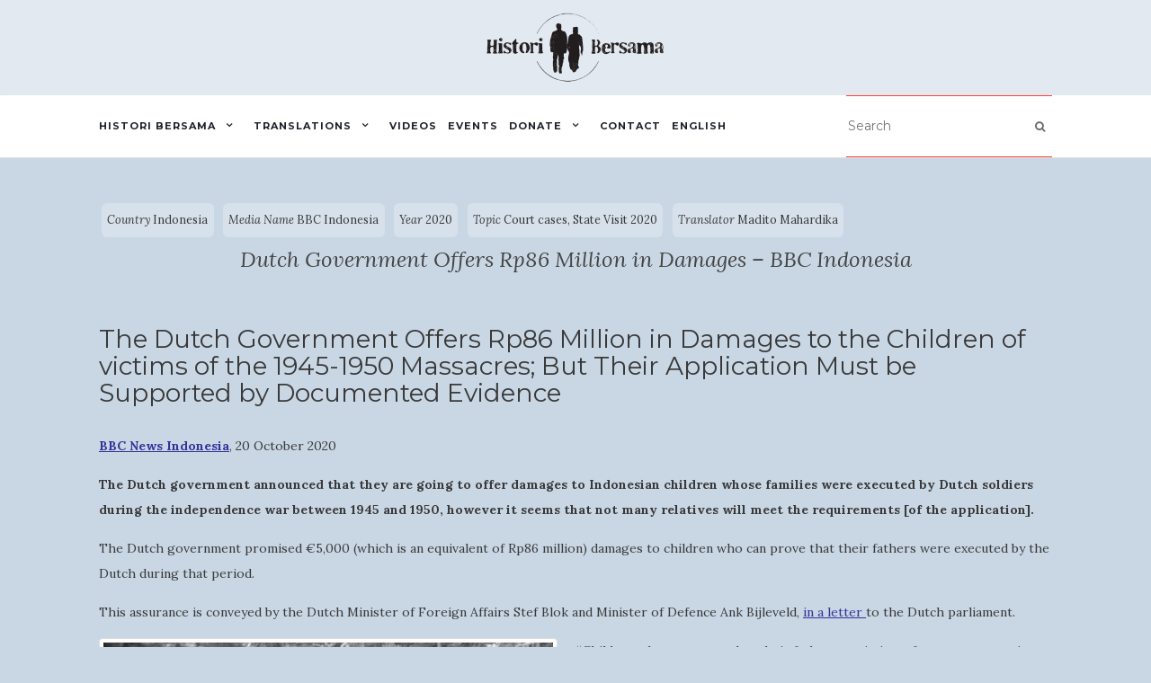

--- FILE ---
content_type: text/html; charset=UTF-8
request_url: https://historibersama.com/dutch-government-offers-rp86-million-in-damages-bbc-indonesia/
body_size: 13075
content:
<!doctype html>
	<!--[if !IE]>
	<html class="no-js non-ie" lang="en-US" id="html" prefix="og: http://ogp.me/ns# fb: http://ogp.me/ns/fb#"> <![endif]-->
	<!--[if IE 7 ]>
	<html class="no-js ie7" lang="en-US" id="html" prefix="og: http://ogp.me/ns# fb: http://ogp.me/ns/fb#"> <![endif]-->
	<!--[if IE 8 ]>
	<html class="no-js ie8" lang="en-US" id="html" prefix="og: http://ogp.me/ns# fb: http://ogp.me/ns/fb#"> <![endif]-->
	<!--[if IE 9 ]>
	<html class="no-js ie9" lang="en-US" id="html" prefix="og: http://ogp.me/ns# fb: http://ogp.me/ns/fb#"> <![endif]-->
	<!--[if gt IE 9]><!-->
<html class="no-js" lang="en-US" id="html" prefix="og: http://ogp.me/ns# fb: http://ogp.me/ns/fb#"> <!--<![endif]-->
<head>
<meta charset="UTF-8">
<meta name="viewport" content="width=device-width, initial-scale=1">
<link rel="profile" href="http://gmpg.org/xfn/11">
<link rel="pingback" href="https://historibersama.com/xmlrpc.php">

<title>Dutch Government Offers Rp86 Million in Damages &#8211; BBC Indonesia &#8211; Histori Bersama</title>
<meta name='robots' content='max-image-preview:large' />
<link rel="alternate" hreflang="en" href="https://historibersama.com/dutch-government-offers-rp86-million-in-damages-bbc-indonesia/" />
<link rel="alternate" hreflang="x-default" href="https://historibersama.com/dutch-government-offers-rp86-million-in-damages-bbc-indonesia/" />
<link rel='dns-prefetch' href='//fonts.googleapis.com' />
<link rel="alternate" type="application/rss+xml" title="Histori Bersama &raquo; Feed" href="https://historibersama.com/feed/" />
<link rel="alternate" type="application/rss+xml" title="Histori Bersama &raquo; Comments Feed" href="https://historibersama.com/comments/feed/" />
<link rel="alternate" title="oEmbed (JSON)" type="application/json+oembed" href="https://historibersama.com/wp-json/oembed/1.0/embed?url=https%3A%2F%2Fhistoribersama.com%2Fdutch-government-offers-rp86-million-in-damages-bbc-indonesia%2F" />
<link rel="alternate" title="oEmbed (XML)" type="text/xml+oembed" href="https://historibersama.com/wp-json/oembed/1.0/embed?url=https%3A%2F%2Fhistoribersama.com%2Fdutch-government-offers-rp86-million-in-damages-bbc-indonesia%2F&#038;format=xml" />
<style id='wp-img-auto-sizes-contain-inline-css' type='text/css'>
img:is([sizes=auto i],[sizes^="auto," i]){contain-intrinsic-size:3000px 1500px}
/*# sourceURL=wp-img-auto-sizes-contain-inline-css */
</style>
<style id='wp-emoji-styles-inline-css' type='text/css'>

	img.wp-smiley, img.emoji {
		display: inline !important;
		border: none !important;
		box-shadow: none !important;
		height: 1em !important;
		width: 1em !important;
		margin: 0 0.07em !important;
		vertical-align: -0.1em !important;
		background: none !important;
		padding: 0 !important;
	}
/*# sourceURL=wp-emoji-styles-inline-css */
</style>
<link rel='stylesheet' id='wp-block-library-css' href='https://historibersama.com/wp-includes/css/dist/block-library/style.min.css?ver=6.9' type='text/css' media='all' />
<style id='global-styles-inline-css' type='text/css'>
:root{--wp--preset--aspect-ratio--square: 1;--wp--preset--aspect-ratio--4-3: 4/3;--wp--preset--aspect-ratio--3-4: 3/4;--wp--preset--aspect-ratio--3-2: 3/2;--wp--preset--aspect-ratio--2-3: 2/3;--wp--preset--aspect-ratio--16-9: 16/9;--wp--preset--aspect-ratio--9-16: 9/16;--wp--preset--color--black: #000000;--wp--preset--color--cyan-bluish-gray: #abb8c3;--wp--preset--color--white: #ffffff;--wp--preset--color--pale-pink: #f78da7;--wp--preset--color--vivid-red: #cf2e2e;--wp--preset--color--luminous-vivid-orange: #ff6900;--wp--preset--color--luminous-vivid-amber: #fcb900;--wp--preset--color--light-green-cyan: #7bdcb5;--wp--preset--color--vivid-green-cyan: #00d084;--wp--preset--color--pale-cyan-blue: #8ed1fc;--wp--preset--color--vivid-cyan-blue: #0693e3;--wp--preset--color--vivid-purple: #9b51e0;--wp--preset--gradient--vivid-cyan-blue-to-vivid-purple: linear-gradient(135deg,rgb(6,147,227) 0%,rgb(155,81,224) 100%);--wp--preset--gradient--light-green-cyan-to-vivid-green-cyan: linear-gradient(135deg,rgb(122,220,180) 0%,rgb(0,208,130) 100%);--wp--preset--gradient--luminous-vivid-amber-to-luminous-vivid-orange: linear-gradient(135deg,rgb(252,185,0) 0%,rgb(255,105,0) 100%);--wp--preset--gradient--luminous-vivid-orange-to-vivid-red: linear-gradient(135deg,rgb(255,105,0) 0%,rgb(207,46,46) 100%);--wp--preset--gradient--very-light-gray-to-cyan-bluish-gray: linear-gradient(135deg,rgb(238,238,238) 0%,rgb(169,184,195) 100%);--wp--preset--gradient--cool-to-warm-spectrum: linear-gradient(135deg,rgb(74,234,220) 0%,rgb(151,120,209) 20%,rgb(207,42,186) 40%,rgb(238,44,130) 60%,rgb(251,105,98) 80%,rgb(254,248,76) 100%);--wp--preset--gradient--blush-light-purple: linear-gradient(135deg,rgb(255,206,236) 0%,rgb(152,150,240) 100%);--wp--preset--gradient--blush-bordeaux: linear-gradient(135deg,rgb(254,205,165) 0%,rgb(254,45,45) 50%,rgb(107,0,62) 100%);--wp--preset--gradient--luminous-dusk: linear-gradient(135deg,rgb(255,203,112) 0%,rgb(199,81,192) 50%,rgb(65,88,208) 100%);--wp--preset--gradient--pale-ocean: linear-gradient(135deg,rgb(255,245,203) 0%,rgb(182,227,212) 50%,rgb(51,167,181) 100%);--wp--preset--gradient--electric-grass: linear-gradient(135deg,rgb(202,248,128) 0%,rgb(113,206,126) 100%);--wp--preset--gradient--midnight: linear-gradient(135deg,rgb(2,3,129) 0%,rgb(40,116,252) 100%);--wp--preset--font-size--small: 13px;--wp--preset--font-size--medium: 20px;--wp--preset--font-size--large: 36px;--wp--preset--font-size--x-large: 42px;--wp--preset--spacing--20: 0.44rem;--wp--preset--spacing--30: 0.67rem;--wp--preset--spacing--40: 1rem;--wp--preset--spacing--50: 1.5rem;--wp--preset--spacing--60: 2.25rem;--wp--preset--spacing--70: 3.38rem;--wp--preset--spacing--80: 5.06rem;--wp--preset--shadow--natural: 6px 6px 9px rgba(0, 0, 0, 0.2);--wp--preset--shadow--deep: 12px 12px 50px rgba(0, 0, 0, 0.4);--wp--preset--shadow--sharp: 6px 6px 0px rgba(0, 0, 0, 0.2);--wp--preset--shadow--outlined: 6px 6px 0px -3px rgb(255, 255, 255), 6px 6px rgb(0, 0, 0);--wp--preset--shadow--crisp: 6px 6px 0px rgb(0, 0, 0);}:where(.is-layout-flex){gap: 0.5em;}:where(.is-layout-grid){gap: 0.5em;}body .is-layout-flex{display: flex;}.is-layout-flex{flex-wrap: wrap;align-items: center;}.is-layout-flex > :is(*, div){margin: 0;}body .is-layout-grid{display: grid;}.is-layout-grid > :is(*, div){margin: 0;}:where(.wp-block-columns.is-layout-flex){gap: 2em;}:where(.wp-block-columns.is-layout-grid){gap: 2em;}:where(.wp-block-post-template.is-layout-flex){gap: 1.25em;}:where(.wp-block-post-template.is-layout-grid){gap: 1.25em;}.has-black-color{color: var(--wp--preset--color--black) !important;}.has-cyan-bluish-gray-color{color: var(--wp--preset--color--cyan-bluish-gray) !important;}.has-white-color{color: var(--wp--preset--color--white) !important;}.has-pale-pink-color{color: var(--wp--preset--color--pale-pink) !important;}.has-vivid-red-color{color: var(--wp--preset--color--vivid-red) !important;}.has-luminous-vivid-orange-color{color: var(--wp--preset--color--luminous-vivid-orange) !important;}.has-luminous-vivid-amber-color{color: var(--wp--preset--color--luminous-vivid-amber) !important;}.has-light-green-cyan-color{color: var(--wp--preset--color--light-green-cyan) !important;}.has-vivid-green-cyan-color{color: var(--wp--preset--color--vivid-green-cyan) !important;}.has-pale-cyan-blue-color{color: var(--wp--preset--color--pale-cyan-blue) !important;}.has-vivid-cyan-blue-color{color: var(--wp--preset--color--vivid-cyan-blue) !important;}.has-vivid-purple-color{color: var(--wp--preset--color--vivid-purple) !important;}.has-black-background-color{background-color: var(--wp--preset--color--black) !important;}.has-cyan-bluish-gray-background-color{background-color: var(--wp--preset--color--cyan-bluish-gray) !important;}.has-white-background-color{background-color: var(--wp--preset--color--white) !important;}.has-pale-pink-background-color{background-color: var(--wp--preset--color--pale-pink) !important;}.has-vivid-red-background-color{background-color: var(--wp--preset--color--vivid-red) !important;}.has-luminous-vivid-orange-background-color{background-color: var(--wp--preset--color--luminous-vivid-orange) !important;}.has-luminous-vivid-amber-background-color{background-color: var(--wp--preset--color--luminous-vivid-amber) !important;}.has-light-green-cyan-background-color{background-color: var(--wp--preset--color--light-green-cyan) !important;}.has-vivid-green-cyan-background-color{background-color: var(--wp--preset--color--vivid-green-cyan) !important;}.has-pale-cyan-blue-background-color{background-color: var(--wp--preset--color--pale-cyan-blue) !important;}.has-vivid-cyan-blue-background-color{background-color: var(--wp--preset--color--vivid-cyan-blue) !important;}.has-vivid-purple-background-color{background-color: var(--wp--preset--color--vivid-purple) !important;}.has-black-border-color{border-color: var(--wp--preset--color--black) !important;}.has-cyan-bluish-gray-border-color{border-color: var(--wp--preset--color--cyan-bluish-gray) !important;}.has-white-border-color{border-color: var(--wp--preset--color--white) !important;}.has-pale-pink-border-color{border-color: var(--wp--preset--color--pale-pink) !important;}.has-vivid-red-border-color{border-color: var(--wp--preset--color--vivid-red) !important;}.has-luminous-vivid-orange-border-color{border-color: var(--wp--preset--color--luminous-vivid-orange) !important;}.has-luminous-vivid-amber-border-color{border-color: var(--wp--preset--color--luminous-vivid-amber) !important;}.has-light-green-cyan-border-color{border-color: var(--wp--preset--color--light-green-cyan) !important;}.has-vivid-green-cyan-border-color{border-color: var(--wp--preset--color--vivid-green-cyan) !important;}.has-pale-cyan-blue-border-color{border-color: var(--wp--preset--color--pale-cyan-blue) !important;}.has-vivid-cyan-blue-border-color{border-color: var(--wp--preset--color--vivid-cyan-blue) !important;}.has-vivid-purple-border-color{border-color: var(--wp--preset--color--vivid-purple) !important;}.has-vivid-cyan-blue-to-vivid-purple-gradient-background{background: var(--wp--preset--gradient--vivid-cyan-blue-to-vivid-purple) !important;}.has-light-green-cyan-to-vivid-green-cyan-gradient-background{background: var(--wp--preset--gradient--light-green-cyan-to-vivid-green-cyan) !important;}.has-luminous-vivid-amber-to-luminous-vivid-orange-gradient-background{background: var(--wp--preset--gradient--luminous-vivid-amber-to-luminous-vivid-orange) !important;}.has-luminous-vivid-orange-to-vivid-red-gradient-background{background: var(--wp--preset--gradient--luminous-vivid-orange-to-vivid-red) !important;}.has-very-light-gray-to-cyan-bluish-gray-gradient-background{background: var(--wp--preset--gradient--very-light-gray-to-cyan-bluish-gray) !important;}.has-cool-to-warm-spectrum-gradient-background{background: var(--wp--preset--gradient--cool-to-warm-spectrum) !important;}.has-blush-light-purple-gradient-background{background: var(--wp--preset--gradient--blush-light-purple) !important;}.has-blush-bordeaux-gradient-background{background: var(--wp--preset--gradient--blush-bordeaux) !important;}.has-luminous-dusk-gradient-background{background: var(--wp--preset--gradient--luminous-dusk) !important;}.has-pale-ocean-gradient-background{background: var(--wp--preset--gradient--pale-ocean) !important;}.has-electric-grass-gradient-background{background: var(--wp--preset--gradient--electric-grass) !important;}.has-midnight-gradient-background{background: var(--wp--preset--gradient--midnight) !important;}.has-small-font-size{font-size: var(--wp--preset--font-size--small) !important;}.has-medium-font-size{font-size: var(--wp--preset--font-size--medium) !important;}.has-large-font-size{font-size: var(--wp--preset--font-size--large) !important;}.has-x-large-font-size{font-size: var(--wp--preset--font-size--x-large) !important;}
/*# sourceURL=global-styles-inline-css */
</style>

<style id='classic-theme-styles-inline-css' type='text/css'>
/*! This file is auto-generated */
.wp-block-button__link{color:#fff;background-color:#32373c;border-radius:9999px;box-shadow:none;text-decoration:none;padding:calc(.667em + 2px) calc(1.333em + 2px);font-size:1.125em}.wp-block-file__button{background:#32373c;color:#fff;text-decoration:none}
/*# sourceURL=/wp-includes/css/classic-themes.min.css */
</style>
<link rel='stylesheet' id='responsive-lightbox-swipebox-css' href='https://historibersama.com/wp-content/plugins/responsive-lightbox/assets/swipebox/swipebox.min.css?ver=1.5.2' type='text/css' media='all' />
<link rel='stylesheet' id='wpml-legacy-dropdown-0-css' href='https://historibersama.com/wp-content/plugins/sitepress-multilingual-cms/templates/language-switchers/legacy-dropdown/style.min.css?ver=1' type='text/css' media='all' />
<link rel='stylesheet' id='wpml-legacy-horizontal-list-0-css' href='https://historibersama.com/wp-content/plugins/sitepress-multilingual-cms/templates/language-switchers/legacy-list-horizontal/style.min.css?ver=1' type='text/css' media='all' />
<style id='wpml-legacy-horizontal-list-0-inline-css' type='text/css'>
.wpml-ls-statics-footer{background-color:#eeeeee;}.wpml-ls-statics-footer, .wpml-ls-statics-footer .wpml-ls-sub-menu, .wpml-ls-statics-footer a {border-color:#cdcdcd;}.wpml-ls-statics-footer a, .wpml-ls-statics-footer .wpml-ls-sub-menu a, .wpml-ls-statics-footer .wpml-ls-sub-menu a:link, .wpml-ls-statics-footer li:not(.wpml-ls-current-language) .wpml-ls-link, .wpml-ls-statics-footer li:not(.wpml-ls-current-language) .wpml-ls-link:link {color:#444444;background-color:#ffffff;}.wpml-ls-statics-footer .wpml-ls-sub-menu a:hover,.wpml-ls-statics-footer .wpml-ls-sub-menu a:focus, .wpml-ls-statics-footer .wpml-ls-sub-menu a:link:hover, .wpml-ls-statics-footer .wpml-ls-sub-menu a:link:focus {color:#000000;background-color:#eeeeee;}.wpml-ls-statics-footer .wpml-ls-current-language > a {color:#444444;background-color:#ffffff;}.wpml-ls-statics-footer .wpml-ls-current-language:hover>a, .wpml-ls-statics-footer .wpml-ls-current-language>a:focus {color:#000000;background-color:#eeeeee;}
/*# sourceURL=wpml-legacy-horizontal-list-0-inline-css */
</style>
<link rel='stylesheet' id='wpml-legacy-vertical-list-0-css' href='https://historibersama.com/wp-content/plugins/sitepress-multilingual-cms/templates/language-switchers/legacy-list-vertical/style.min.css?ver=1' type='text/css' media='all' />
<style id='wpml-legacy-vertical-list-0-inline-css' type='text/css'>
.wpml-ls-statics-shortcode_actions{background-color:#eeeeee;}.wpml-ls-statics-shortcode_actions, .wpml-ls-statics-shortcode_actions .wpml-ls-sub-menu, .wpml-ls-statics-shortcode_actions a {border-color:#cdcdcd;}.wpml-ls-statics-shortcode_actions a, .wpml-ls-statics-shortcode_actions .wpml-ls-sub-menu a, .wpml-ls-statics-shortcode_actions .wpml-ls-sub-menu a:link, .wpml-ls-statics-shortcode_actions li:not(.wpml-ls-current-language) .wpml-ls-link, .wpml-ls-statics-shortcode_actions li:not(.wpml-ls-current-language) .wpml-ls-link:link {color:#444444;background-color:#ffffff;}.wpml-ls-statics-shortcode_actions .wpml-ls-sub-menu a:hover,.wpml-ls-statics-shortcode_actions .wpml-ls-sub-menu a:focus, .wpml-ls-statics-shortcode_actions .wpml-ls-sub-menu a:link:hover, .wpml-ls-statics-shortcode_actions .wpml-ls-sub-menu a:link:focus {color:#000000;background-color:#eeeeee;}.wpml-ls-statics-shortcode_actions .wpml-ls-current-language > a {color:#444444;background-color:#ffffff;}.wpml-ls-statics-shortcode_actions .wpml-ls-current-language:hover>a, .wpml-ls-statics-shortcode_actions .wpml-ls-current-language>a:focus {color:#000000;background-color:#eeeeee;}
/*# sourceURL=wpml-legacy-vertical-list-0-inline-css */
</style>
<link rel='stylesheet' id='wpml-menu-item-0-css' href='https://historibersama.com/wp-content/plugins/sitepress-multilingual-cms/templates/language-switchers/menu-item/style.min.css?ver=1' type='text/css' media='all' />
<link rel='stylesheet' id='activello-style-css' href='https://historibersama.com/wp-content/themes/activello/style.css?ver=6.9' type='text/css' media='all' />
<link rel='stylesheet' id='activello-bootstrap-css' href='https://historibersama.com/wp-content/themes/activello/assets/css/bootstrap.min.css?ver=6.9' type='text/css' media='all' />
<link rel='stylesheet' id='child-style-css' href='https://historibersama.com/wp-content/themes/activello-child/style.css?ver=1.0.0' type='text/css' media='all' />
<link rel='stylesheet' id='activello-icons-css' href='https://historibersama.com/wp-content/themes/activello/assets/css/font-awesome.min.css?ver=6.9' type='text/css' media='all' />
<link rel='stylesheet' id='activello-fonts-css' href='//fonts.googleapis.com/css?family=Lora%3A400%2C400italic%2C700%2C700italic%7CMontserrat%3A400%2C700%7CMaven+Pro%3A400%2C700&#038;ver=6.9' type='text/css' media='all' />
<link rel='stylesheet' id='arve-css' href='https://historibersama.com/wp-content/plugins/advanced-responsive-video-embedder/build/main.css?ver=10.8.1' type='text/css' media='all' />
<script type="text/javascript" src="https://historibersama.com/wp-includes/js/jquery/jquery.min.js?ver=3.7.1" id="jquery-core-js"></script>
<script type="text/javascript" src="https://historibersama.com/wp-includes/js/jquery/jquery-migrate.min.js?ver=3.4.1" id="jquery-migrate-js"></script>
<script type="text/javascript" src="https://historibersama.com/wp-content/plugins/responsive-lightbox/assets/swipebox/jquery.swipebox.min.js?ver=1.5.2" id="responsive-lightbox-swipebox-js"></script>
<script type="text/javascript" src="https://historibersama.com/wp-includes/js/underscore.min.js?ver=1.13.7" id="underscore-js"></script>
<script type="text/javascript" src="https://historibersama.com/wp-content/plugins/responsive-lightbox/assets/infinitescroll/infinite-scroll.pkgd.min.js?ver=4.0.1" id="responsive-lightbox-infinite-scroll-js"></script>
<script type="text/javascript" id="responsive-lightbox-js-before">
/* <![CDATA[ */
var rlArgs = {"script":"swipebox","selector":"lightbox","customEvents":"","activeGalleries":true,"animation":true,"hideCloseButtonOnMobile":false,"removeBarsOnMobile":false,"hideBars":true,"hideBarsDelay":5000,"videoMaxWidth":1080,"useSVG":true,"loopAtEnd":false,"woocommerce_gallery":false,"ajaxurl":"https:\/\/historibersama.com\/wp-admin\/admin-ajax.php","nonce":"02bd297d65","preview":false,"postId":7212,"scriptExtension":false};

//# sourceURL=responsive-lightbox-js-before
/* ]]> */
</script>
<script type="text/javascript" src="https://historibersama.com/wp-content/plugins/responsive-lightbox/js/front.js?ver=2.5.5" id="responsive-lightbox-js"></script>
<script type="text/javascript" src="https://historibersama.com/wp-content/plugins/sitepress-multilingual-cms/templates/language-switchers/legacy-dropdown/script.min.js?ver=1" id="wpml-legacy-dropdown-0-js"></script>
<script type="text/javascript" src="https://historibersama.com/wp-content/themes/activello/assets/js/vendor/modernizr.min.js?ver=6.9" id="activello-modernizr-js"></script>
<script type="text/javascript" src="https://historibersama.com/wp-content/themes/activello/assets/js/vendor/bootstrap.min.js?ver=6.9" id="activello-bootstrapjs-js"></script>
<script type="text/javascript" src="https://historibersama.com/wp-content/themes/activello/assets/js/functions.min.js?ver=6.9" id="activello-functions-js"></script>
<link rel="https://api.w.org/" href="https://historibersama.com/wp-json/" /><link rel="alternate" title="JSON" type="application/json" href="https://historibersama.com/wp-json/wp/v2/pages/7212" /><link rel="EditURI" type="application/rsd+xml" title="RSD" href="https://historibersama.com/xmlrpc.php?rsd" />
<meta name="generator" content="WordPress 6.9" />
<link rel="canonical" href="https://historibersama.com/dutch-government-offers-rp86-million-in-damages-bbc-indonesia/" />
<link rel='shortlink' href='https://historibersama.com/?p=7212' />
<meta name="generator" content="WPML ver:4.8.5 stt:38,1,25;" />
<style type="text/css">a:hover, a:focus, article.post .post-categories a:hover, article.post .post-categories a:focus, .entry-title a:hover, .entry-title a:focus, .entry-meta a:hover, .entry-meta a:focus, .entry-footer a:hover, .entry-footer a:focus, .read-more a:hover, .read-more a:focus, .social-icons a:hover, .social-icons a:focus, .flex-caption .post-categories a:hover, .flex-caption .post-categories a:focus, .flex-caption .read-more a:hover, .flex-caption .read-more a:focus, .flex-caption h2:hover, .flex-caption h2:focus-within, .comment-meta.commentmetadata a:hover, .comment-meta.commentmetadata a:focus, .post-inner-content .cat-item a:hover, .post-inner-content .cat-item a:focus, .navbar-default .navbar-nav > .active > a, .navbar-default .navbar-nav > .active > a:hover, .navbar-default .navbar-nav > .active > a:focus, .navbar-default .navbar-nav > li > a:hover, .navbar-default .navbar-nav > li > a:focus, .navbar-default .navbar-nav > .open > a, .navbar-default .navbar-nav > .open > a:hover, blockquote:before, .navbar-default .navbar-nav > .open > a:focus, .cat-title a, .single .entry-content a, .site-info a:hover, .site-info a:focus {color:#f94639}article.post .post-categories:after, .post-inner-content .cat-item:after, #secondary .widget-title:after, .dropdown-menu>.active>a, .dropdown-menu>.active>a:hover, .dropdown-menu>.active>a:focus {background:#f94639}.label-default[href]:hover, .label-default[href]:focus, .btn-default:hover, .btn-default:focus, .btn-default:active, .btn-default.active, #image-navigation .nav-previous a:hover, #image-navigation .nav-previous a:focus, #image-navigation .nav-next a:hover, #image-navigation .nav-next a:focus, .woocommerce #respond input#submit:hover, .woocommerce #respond input#submit:focus, .woocommerce a.button:hover, .woocommerce a.button:focus, .woocommerce button.button:hover, .woocommerce button.button:focus, .woocommerce input.button:hover, .woocommerce input.button:focus, .woocommerce #respond input#submit.alt:hover, .woocommerce #respond input#submit.alt:focus, .woocommerce a.button.alt:hover, .woocommerce a.button.alt:focus, .woocommerce button.button.alt:hover, .woocommerce button.button.alt:focus, .woocommerce input.button.alt:hover, .woocommerce input.button.alt:focus, .input-group-btn:last-child>.btn:hover, .input-group-btn:last-child>.btn:focus, .scroll-to-top:hover, .scroll-to-top:focus, button, html input[type=button]:hover, html input[type=button]:focus, input[type=reset]:hover, input[type=reset]:focus, .comment-list li .comment-body:after, .page-links a:hover span, .page-links a:focus span, .page-links span, input[type=submit]:hover, input[type=submit]:focus, .comment-form #submit:hover, .comment-form #submit:focus, .tagcloud a:hover, .tagcloud a:focus, .single .entry-content a:hover, .single .entry-content a:focus, .navbar-default .navbar-nav .open .dropdown-menu > li > a:hover, .dropdown-menu> li> a:hover, .dropdown-menu> li> a:focus, .navbar-default .navbar-nav .open .dropdown-menu > li > a:focus {background-color:#f94639; }input[type="text"]:focus, input[type="email"]:focus, input[type="tel"]:focus, input[type="url"]:focus, input[type="password"]:focus, input[type="search"]:focus, textarea:focus { outline-color: #f94639; }</style>	<style type="text/css">
		#social li{
			display: inline-block;
		}
		#social li,
		#social ul {
			border: 0!important;
			list-style: none;
			padding-left: 0;
			text-align: center;
		}
		#social li a[href*="twitter.com"] .fa:before,
		.fa-twitter:before {
			content: "\f099"
		}
		#social li a[href*="facebook.com"] .fa:before,
		.fa-facebook-f:before,
		.fa-facebook:before {
			content: "\f09a"
		}
		#social li a[href*="github.com"] .fa:before,
		.fa-github:before {
			content: "\f09b"
		}
		#social li a[href*="/feed"] .fa:before,
		.fa-rss:before {
			content: "\f09e"
		}
		#social li a[href*="pinterest.com"] .fa:before,
		.fa-pinterest:before {
			content: "\f0d2"
		}
		#social li a[href*="plus.google.com"] .fa:before,
		.fa-google-plus:before {
			content: "\f0d5"
		}
		#social li a[href*="linkedin.com"] .fa:before,
		.fa-linkedin:before {
			content: "\f0e1"
		}
		#social li a[href*="youtube.com"] .fa:before,
		.fa-youtube:before {
			content: "\f167"
		}
		#social li a[href*="instagram.com"] .fa:before,
		.fa-instagram:before {
			content: "\f16d"
		}
		#social li a[href*="flickr.com"] .fa:before,
		.fa-flickr:before {
			content: "\f16e"
		}
		#social li a[href*="tumblr.com"] .fa:before,
		.fa-tumblr:before {
			content: "\f173"
		}
		#social li a[href*="dribbble.com"] .fa:before,
		.fa-dribbble:before {
			content: "\f17d"
		}
		#social li a[href*="skype.com"] .fa:before,
		.fa-skype:before {
			content: "\f17e"
		}
		#social li a[href*="foursquare.com"] .fa:before,
		.fa-foursquare:before {
			content: "\f180"
		}
		#social li a[href*="vimeo.com"] .fa:before,
		.fa-vimeo-square:before {
			content: "\f194"
		}
		#social li a[href*="weheartit.com"] .fa:before,
		.fa-heart:before {
			content: "\f004"
		}
		#social li a[href*="spotify.com"] .fa:before,
		.fa-spotify:before {
			content: "\f1bc"
		}
		#social li a[href*="soundcloud.com"] .fa:before,
		.fa-soundcloud:before {
			content: "\f1be"
		}
	</style><style type="text/css" id="custom-background-css">
body.custom-background { background-color: #c9d7e5; }
</style>
	<link rel="icon" href="https://historibersama.com/wp-content/uploads/2016/09/unnamed-150x150.png" sizes="32x32" />
<link rel="icon" href="https://historibersama.com/wp-content/uploads/2016/09/unnamed.png" sizes="192x192" />
<link rel="apple-touch-icon" href="https://historibersama.com/wp-content/uploads/2016/09/unnamed.png" />
<meta name="msapplication-TileImage" content="https://historibersama.com/wp-content/uploads/2016/09/unnamed.png" />

<!-- START - Open Graph and Twitter Card Tags 3.3.7 -->
 <!-- Facebook Open Graph -->
  <meta property="og:locale" content="en_US"/>
  <meta property="og:site_name" content="Histori Bersama"/>
  <meta property="og:title" content="Dutch Government Offers Rp86 Million in Damages - BBC Indonesia"/>
  <meta property="og:url" content="https://historibersama.com/dutch-government-offers-rp86-million-in-damages-bbc-indonesia/"/>
  <meta property="og:type" content="article"/>
  <meta property="og:description" content="The Dutch Government Offers Rp86 Million in Damages to the Children of victims of the 1945-1950 Massacres; But Their Application Must be Supported by Documented Evidence
BBC News Indonesia, 20 October 2020

The Dutch government announced that they are going to offer damages to Indonesian children"/>
  <meta property="og:image" content="https://historibersama.com/wp-content/uploads/2020/11/BBC-Indonesia-oktober-2020_Open-Graph.jpg"/>
  <meta property="og:image:url" content="https://historibersama.com/wp-content/uploads/2020/11/BBC-Indonesia-oktober-2020_Open-Graph.jpg"/>
  <meta property="og:image:secure_url" content="https://historibersama.com/wp-content/uploads/2020/11/BBC-Indonesia-oktober-2020_Open-Graph.jpg"/>
  <meta property="article:publisher" content="https://www.facebook.com/historibersama"/>
 <!-- Google+ / Schema.org -->
 <!-- Twitter Cards -->
  <meta name="twitter:title" content="Dutch Government Offers Rp86 Million in Damages - BBC Indonesia"/>
  <meta name="twitter:url" content="https://historibersama.com/dutch-government-offers-rp86-million-in-damages-bbc-indonesia/"/>
  <meta name="twitter:description" content="The Dutch Government Offers Rp86 Million in Damages to the Children of victims of the 1945-1950 Massacres; But Their Application Must be Supported by Documented Evidence
BBC News Indonesia, 20 October 2020

The Dutch government announced that they are going to offer damages to Indonesian children"/>
  <meta name="twitter:image" content="https://historibersama.com/wp-content/uploads/2020/11/BBC-Indonesia-oktober-2020_Open-Graph.jpg"/>
  <meta name="twitter:card" content="summary_large_image"/>
  <meta name="twitter:site" content="@https://twitter.com/HistoriBersama"/>
 <!-- SEO -->
 <!-- Misc. tags -->
 <!-- is_singular -->
<!-- END - Open Graph and Twitter Card Tags 3.3.7 -->
	

</head>

<body class="wp-singular page-template page-template-page-fullwidth page-template-page-fullwidth-php page page-id-7212 custom-background wp-custom-logo wp-theme-activello wp-child-theme-activello-child has-sidebar-right">
<div id="page" class="hfeed site">

	<header id="masthead" class="site-header" role="banner">

		
		<div id="logo-wrapper">
		<div class="container">
			<div id="logo">
				<span class="site-name">
									<a href="https://historibersama.com/" class="custom-logo-link" rel="home"><img width="200" height="80" src="https://historibersama.com/wp-content/uploads/2021/05/Logo-200-px-1-e1621248526520.png" class="custom-logo" alt="Histori Bersama" decoding="async" /></a>
									</span><!-- end of .site-name -->

							</div><!-- end of #logo -->

						<!-- <div id="line"></div> -->
					</div>
	</div><!-- end logo-wrapper-->

		<nav class="navbar navbar-default" role="navigation">
			<div class="container">
				<div class="row">
					<div class="site-navigation-inner col-sm-12">
						<div class="navbar-header">
							<button type="button" class="btn navbar-toggle" data-toggle="collapse" data-target=".navbar-ex1-collapse">
								<span class="sr-only">Toggle navigation</span>
								<span class="icon-bar"></span>
								<span class="icon-bar"></span>
								<span class="icon-bar"></span>
							</button>
						</div>
						<div class="collapse navbar-collapse navbar-ex1-collapse"><ul id="menu-home-page" class="nav navbar-nav"><li id="menu-item-43" class="menu-item menu-item-type-post_type menu-item-object-page menu-item-home menu-item-has-children menu-item-43"><a title="Histori Bersama" href="https://historibersama.com/">Histori Bersama </a><span class="activello-dropdown"></span>
<ul role="menu" class=" dropdown-menu">
	<li id="menu-item-207" class="menu-item menu-item-type-post_type menu-item-object-page menu-item-207"><a title="About us" href="https://historibersama.com/histori-bersama/more-information/">About us</a></li>
	<li id="menu-item-3016" class="menu-item menu-item-type-post_type menu-item-object-page menu-item-3016"><a title="Indonesian Partner" href="https://historibersama.com/indonesian-partner/">Indonesian Partner</a></li>
</ul>
</li>
<li id="menu-item-21" class="menu-item menu-item-type-post_type menu-item-object-page menu-item-has-children menu-item-21"><a title="Translations" href="https://historibersama.com/translations/">Translations </a><span class="activello-dropdown"></span>
<ul role="menu" class=" dropdown-menu">
	<li id="menu-item-2416" class="menu-item menu-item-type-post_type menu-item-object-page menu-item-2416"><a title="By Author" href="https://historibersama.com/all-authors/">By Author</a></li>
	<li id="menu-item-2436" class="menu-item menu-item-type-post_type menu-item-object-page menu-item-2436"><a title="By Country" href="https://historibersama.com/all-countries/">By Country</a></li>
	<li id="menu-item-2414" class="menu-item menu-item-type-post_type menu-item-object-page menu-item-2414"><a title="By Media Name" href="https://historibersama.com/all-media-names/">By Media Name</a></li>
	<li id="menu-item-2692" class="menu-item menu-item-type-post_type menu-item-object-page menu-item-2692"><a title="By Topic" href="https://historibersama.com/all-topics/">By Topic</a></li>
	<li id="menu-item-2712" class="menu-item menu-item-type-post_type menu-item-object-page menu-item-2712"><a title="By Translator" href="https://historibersama.com/all-translators/">By Translator</a></li>
	<li id="menu-item-2417" class="menu-item menu-item-type-post_type menu-item-object-page menu-item-2417"><a title="By Year" href="https://historibersama.com/all-years/">By Year</a></li>
	<li id="menu-item-2693" class="menu-item menu-item-type-taxonomy menu-item-object-_media_types menu-item-2693"><a title="Videos" href="https://historibersama.com/_media_types/video/">Videos</a></li>
</ul>
</li>
<li id="menu-item-2694" class="menu-item menu-item-type-taxonomy menu-item-object-_media_types menu-item-2694"><a title="Videos" href="https://historibersama.com/_media_types/video/">Videos</a></li>
<li id="menu-item-22" class="menu-item menu-item-type-post_type menu-item-object-page menu-item-22"><a title="Events" href="https://historibersama.com/events/">Events</a></li>
<li id="menu-item-1154" class="menu-item menu-item-type-post_type menu-item-object-page menu-item-has-children menu-item-1154"><a title="Donate" href="https://historibersama.com/donate/">Donate </a><span class="activello-dropdown"></span>
<ul role="menu" class=" dropdown-menu">
	<li id="menu-item-794" class="menu-item menu-item-type-post_type menu-item-object-page menu-item-794"><a title="ANBI-status" href="https://historibersama.com/anbi-status/">ANBI-status</a></li>
</ul>
</li>
<li id="menu-item-20" class="menu-item menu-item-type-post_type menu-item-object-page menu-item-20"><a title="Contact" href="https://historibersama.com/contact/">Contact</a></li>
<li id="menu-item-wpml-ls-2-en" class="menu-item-language menu-item-language-current menu-item wpml-ls-slot-2 wpml-ls-item wpml-ls-item-en wpml-ls-current-language wpml-ls-menu-item wpml-ls-first-item wpml-ls-last-item menu-item-type-wpml_ls_menu_item menu-item-object-wpml_ls_menu_item menu-item-wpml-ls-2-en"><a title="
&lt;span class=&quot;wpml-ls-native&quot; lang=&quot;en&quot;&gt;English&lt;/span&gt;" href="https://historibersama.com/dutch-government-offers-rp86-million-in-damages-bbc-indonesia/" role="menuitem"><span class="wpml-ls-native" lang="en">English</span></a></li>
</ul></div>
						<div class="nav-search"><form action="https://historibersama.com/" method="get"><input type="text" name="s" value="" placeholder="Search"><button type="submit" class="header-search-icon" name="submit" id="searchsubmit" value="Search"><i class="fa fa-search"></i></button></form>						</div>
					</div>
				</div>
			</div>
		</nav><!-- .site-navigation -->



		<!-- logo and container were here -->

	</header><!-- #masthead -->

	<div id="line"></div>
	<div id="content" class="site-content">

		<div class="top-section">
					</div>

		<div class="container main-content-area">

									
			<div class="row">
				<div class="main-content-inner col-sm-12 col-md-12 ">

  <div id="primary" class="content-area">

	<main id="main" class="site-main" role="main">
    	<!-- taxonomies (display as tags) - empty if non-existent -->
      <span class="tag smallsize"></span>
      <span class="tag smallsize"><em>Country </em><a href="https://historibersama.com/_country/indonesia/" rel="tag">Indonesia</a></span>
      <span class="tag smallsize"><em>Media Name </em><a href="https://historibersama.com/_media_name/bbc-indonesia/" rel="tag">BBC Indonesia</a></span>
      <span class="tag smallsize"></span>
      <span class="tag smallsize"><em>Year </em><a href="https://historibersama.com/_year/2020/" rel="tag">2020</a></span>
      <span class="tag smallsize"><em>Topic </em><a href="https://historibersama.com/_topic/court-cases/" rel="tag">Court cases</a>, <a href="https://historibersama.com/_topic/state-visit-2020/" rel="tag">State Visit 2020</a></span>
      <span class="tag smallsize"><em>Translator </em><a href="https://historibersama.com/_translator/madito-mahardika/" rel="tag">Madito Mahardika</a></span>

		
		

<div class="post-inner-content">
<article id="post-7212" class="post-7212 page type-page status-publish has-post-thumbnail hentry category-translation _year-900 _country-indonesia _media_name-bbc-indonesia _topic-court-cases _topic-state-visit-2020 _translator-madito-mahardika">
	<header class="entry-header page-header">
		<h1 class="entry-title">Dutch Government Offers Rp86 Million in Damages &#8211; BBC Indonesia</h1>
	</header><!-- .entry-header -->

	<div class="entry-content">
		<h1>The Dutch Government Offers Rp86 Million in Damages to the Children of victims of the 1945-1950 Massacres; But Their Application Must be Supported by Documented Evidence</h1>
<p><span style="text-decoration: underline;"><span style="color: #333399; text-decoration: underline;"><a style="color: #333399; text-decoration: underline;" href="https://www.bbc.com/indonesia/dunia-54605765?at_custom2=facebook_page&amp;at_custom4=9626FBE2-1238-11EB-B7F8-BCF2923C408C&amp;at_custom1=%5Bpost+type%5D&amp;at_medium=custom7&amp;at_campaign=64&amp;at_custom3=BBC+Indonesia&amp;fbclid=IwAR0cmI2IhLooeCCOAV3ofVTZIWRJru7CNE7uDwb34Txr-PEN_VnIcESb2vI" target="_blank" rel="noopener noreferrer"><strong>BBC News Indonesia</strong></a></span></span>, 20 October 2020</p>
<p><strong>The Dutch government announced that they are going to offer damages to Indonesian children whose families were executed by Dutch soldiers during the independence war between 1945 and 1950, however it seems that not many relatives will meet the requirements [of the application]. </strong></p>
<p>The Dutch government promised €5,000 (which is an equivalent of Rp86 million) damages to children who can prove that their fathers were executed by the Dutch during that period.</p>
<p>This assurance is conveyed by the Dutch Minister of Foreign Affairs Stef Blok and Minister of Defence Ank Bijleveld, <span style="text-decoration: underline;"><span style="color: #333399; text-decoration: underline;"><a style="color: #333399; text-decoration: underline;" href="https://www.google.com/url?sa=t&amp;rct=j&amp;q=&amp;esrc=s&amp;source=web&amp;cd=&amp;ved=2ahUKEwi26feKhersAhWKLewKHeD0DG8QFjAAegQIAxAC&amp;url=https%3A%2F%2Fwww.rijksoverheid.nl%2Fbinaries%2Frijksoverheid%2Fdocumenten%2Fkamerstukken%2F2020%2F10%2F19%2Fkamerbrief-inzake-indonesie-claims%2Fkamerbrief-inzake-indonesie-claims.pdf&amp;usg=AOvVaw2T73tescl87aNAPpAxysT4">in a letter</a> </span></span>to the Dutch parliament.</p>
<figure id="attachment_7220" class="thumbnail wp-caption alignleft" style="width: 510px"><a href="https://historibersama.com/wp-content/uploads/2020/11/BBC-Indonesia-oktober-2020-2.jpg" data-rel="lightbox-gallery-THwloMh5" data-rl_title="" data-rl_caption="" title=""><img fetchpriority="high" decoding="async" class="wp-image-7220" src="https://historibersama.com/wp-content/uploads/2020/11/BBC-Indonesia-oktober-2020-2-300x169.jpg" alt="" width="500" height="281" srcset="https://historibersama.com/wp-content/uploads/2020/11/BBC-Indonesia-oktober-2020-2-300x169.jpg 300w, https://historibersama.com/wp-content/uploads/2020/11/BBC-Indonesia-oktober-2020-2.jpg 800w" sizes="(max-width: 500px) 100vw, 500px" /></a><figcaption class="caption wp-caption-text">The local population was told to gather and witness the execution in South Sulawesi 1947. (Netherlands Institute of Military History (NIMH))</figcaption></figure>
<p>&#8220;Children who can prove that their father are victims of summary execution as described &#8230; are entitled to receive damages,&#8221; the two Dutch ministers wrote on Monday (19/10).</p>
<p>According to both ministers the Dutch government is not going to appeal the court ruling of March that ordered them to pay damages to the widows and children of 11 men that were executed in South Sulawesi between 1946 and 1947.</p>
<p>Now, the Dutch government is offering an &#8220;accessible instrument&#8221; to the children of victims.</p>
<p>Also, it remains unclear how many people are going to request for damages against the Dutch government under the new scheme.</p>
<p>However, according to the Chairman of the Dutch Debt of Honour Committee (KUKB), Jeffry M. Pondaag, who resides in the Netherlands, not many cases of relatives match the requirements that are needed for the application. The new regulation is limited by an expiration period of two years after the case was submitted to the court.</p>
<p>&#8220;For example the cases of the children in Rawagede are excluded from the new regulation up front. According to the requirements the children should have sued the Dutch government [within two years] after the Rawagede case was won in 2011. It means that they could only submit their application [of a regulation that did not exist then] until 2013,&#8221; Jeffry explained on Tuesday (20/10) from his residence in the city of Heemskerk, 21 km from Amsterdam.</p>
<p>In 1947, the Dutch army murdered hundreds of residents of the Rawagede village. The village is now called Balongsari in Karawang, West Java.</p>
<p>The children who wish to apply for damages must meet several criteria. First they are required to provide documented proof that their father was killed through execution and secondly, they have to submit documents proving they are legitimately the children of the father who was executed.</p>
<p>The Dutch government also stated that the offer for damages is intended to end the ongoing lawsuits following various cases that were filed by children from victims of Dutch atrocities, including the incident known as the Raymond Westerling massacre in South Sulawesi in 1946-1947.</p>
<p><strong>The amount of damages for children is much </strong><strong>less</strong></p>
<p>At that time, many male civilians were executed based on the assumption that they were pro-independence.</p>
<p>Therefore, the children of victims demanded that compensation should not be limited to widows but be granted to children too.</p>
<p>Through a court ruling of 2013, some widows who filed a lawsuit [against the Dutch state]  received €20,000 each, which is an equivalent of Rp346 million at the current exchange rate.</p>
<p>Several claims that were submitted by children of victims have been acknowledged as well, however, the amount of damages granted turns out to be much less than the amount paid to the widows.</p>
<p>For example, the Hague Civil Court on 30 September, ordered the Dutch government to pay €874.80, which is an equivalent of Rp15 million, for damages to Malik Abubakar, son of Andi Abubakar Lambogo, a South Sulawesi independence fighter who was beheaded by Dutch soldiers in 1947.</p>
<p>In response to the Dutch government&#8217;s offer, Syamsir Halik, the grandson of Becce Beta, a Bulukumba resident who was executed by Westerling&#8217;s troops, said he would discuss this issue with his father, Abdul Halik, who is a direct descendant of the victim.</p>
<p>But given that the value of the offer is far from satisfactory, he indicated that it is difficult for them to settle.</p>
<p>&#8220;Perhaps, if the offer of damages is following the demand of the children of victims, which at least must equal the amount of €20,000 that was given to the widows, then perhaps the children of victims would accept,&#8221; says Syamsir Halik through a telephone call to BBC News Indonesia journalist Rohmatin Bonasir on Monday evening (19/10).</p>
<p>“When a woman becomes a widow after her husband was shot by the Dutch soldiers, she can remarry. But if the children were left by their father, then no one can support them for living. They cannot go to school, their future is lost,&#8221; argues Syamsirto, explaining one of the reasons why damages for children should be equal to what widows received.</p>
<p>Prof. Dr Liesbeth Zegveld, who is a Dutch legal expert and the lawyer representing the Indonesian victims of Dutch atrocities, is examining the Dutch government new offer for damages but she seems to be pessimistic about the program.</p>
<p>&#8220;It is good that they (the Dutch government) increased the amount of damages, but this does not help much because not many children will benefit from it,&#8221; Zegveld said.</p>
<p>Syamsir Halik is an active member of the NGO Lidik Pro that is involved in assisting the families of victims of the massacre in South Sulawesi.</p>
<figure id="attachment_7223" class="thumbnail wp-caption alignright" style="width: 510px"><a href="https://historibersama.com/wp-content/uploads/2020/11/BBC-Indonesia-oktober-2020-1.jpg" data-rel="lightbox-gallery-THwloMh5" data-rl_title="" data-rl_caption="" title=""><img decoding="async" class="wp-image-7223" src="https://historibersama.com/wp-content/uploads/2020/11/BBC-Indonesia-oktober-2020-1-300x169.jpg" alt="" width="500" height="281" srcset="https://historibersama.com/wp-content/uploads/2020/11/BBC-Indonesia-oktober-2020-1-300x169.jpg 300w, https://historibersama.com/wp-content/uploads/2020/11/BBC-Indonesia-oktober-2020-1.jpg 800w" sizes="(max-width: 500px) 100vw, 500px" /></a><figcaption class="caption wp-caption-text">Last March Abdul Halik visited Jakarta on purpose to express his objection against the arrival of the King of the Netherlands. (BBC Indonesia/Callistasia Wijaya)</figcaption></figure>
<p>To his knowledge, there are about 146 children of victims still alive out of the 200 people who filedalawsuit previously.</p>
<p>The Dutch courtisstill handling several cases regarding the compensation of damages for atrocities committed by Dutch troops following Indonesia proclamation of independence.</p>
<p>&#8220;It is clear that the Dutch government is afraid of the possibility that there will be many more victims of Dutch war crimes who will file lawsuits against them in the future,&#8221; says Jeffry M. Pondaag of KUKB.</p>
<p>For the first time, the Kingdom of the Netherlands, through King Willem-Alexander, apologised to Indonesia during his visit last March for the violence that occurred in the past, especially following the Proclamation.</p>
<p><span style="text-decoration: underline;"><span style="color: #333399; text-decoration: underline;"><a style="color: #333399; text-decoration: underline;" href="https://historibersama.com/speech-of-dutch-king-willem-alexander-in-indonesia-march-2020/">King Willem-Alexander’s apology</a></span></span>, which was only limited to this period, received criticism from <span style="text-decoration: underline;"><span style="color: #333399; text-decoration: underline;"><a style="color: #333399; text-decoration: underline;" href="https://historibersama.com/dutch-king-apologized-for-excessive-violence-but-not-for-the-colonial-occupation/">some Dutch historians</a></span></span>.</p>
<p>The families of victims of the Westerling massacre accepted the apology even though they stated that the Dutch still need to take full responsibilty for their mistakes.<br />
&#8212;</p>
			</div><!-- .entry-content -->
	</article><!-- #post-## -->
</div>

		
		
	</main><!-- #main -->

  </div><!-- #primary -->

				</div><!-- close .*-inner (main-content or sidebar, depending if sidebar is used) -->
			</div><!-- close .row -->
		</div><!-- close .container -->
	</div><!-- close .site-content -->

	<div id="footer-area">
		<footer id="colophon" class="site-footer" role="contentinfo">
			<div class="site-info container">
				<div class="row">
										<div class="copyright col-md-12">
						[DISCLAIMER: The views and opinions expressed on this platform are those of the authors and do not necessarily represent the views of Histori Bersama. Our goal is to give insight into the different views and perspectives. The translations are made by volunteers, hence it is possible that there are mistakes or spelling/grammar errors. In case you wish to suggest improvements to the texts, please contact us at info@historibersama.com ]						
					</div>
				</div>
			</div> <!-- .site-info -->
			<div class="scroll-to-top"><i class="fa fa-angle-up"></i></div><!-- .scroll-to-top -->
		</footer><!-- #colophon -->
	</div>
</div><!-- #page -->

		<script type="text/javascript">
			jQuery( document ).ready( function( $ ){
				if ( $( window ).width() >= 767 ){
					$( '.navbar-nav > li.menu-item > a' ).click( function(){
						if( $( this ).attr('target') !== '_blank' ){
							window.location = $( this ).attr( 'href' );
						}else{
							var win = window.open($( this ).attr( 'href' ), '_blank');
							win.focus();
						}
					});
				}
			});
		</script>
	<script type="speculationrules">
{"prefetch":[{"source":"document","where":{"and":[{"href_matches":"/*"},{"not":{"href_matches":["/wp-*.php","/wp-admin/*","/wp-content/uploads/*","/wp-content/*","/wp-content/plugins/*","/wp-content/themes/activello-child/*","/wp-content/themes/activello/*","/*\\?(.+)"]}},{"not":{"selector_matches":"a[rel~=\"nofollow\"]"}},{"not":{"selector_matches":".no-prefetch, .no-prefetch a"}}]},"eagerness":"conservative"}]}
</script>

<div class="wpml-ls-statics-footer wpml-ls wpml-ls-legacy-list-horizontal" id="lang_sel_footer">
	<ul role="menu"><li class="wpml-ls-slot-footer wpml-ls-item wpml-ls-item-en wpml-ls-current-language wpml-ls-first-item wpml-ls-last-item wpml-ls-item-legacy-list-horizontal" role="none">
				<a href="https://historibersama.com/dutch-government-offers-rp86-million-in-damages-bbc-indonesia/" class="wpml-ls-link" role="menuitem" >
                    <span class="wpml-ls-native icl_lang_sel_native" role="menuitem">English</span></a>
			</li></ul>
</div>
<script type="text/javascript" src="https://historibersama.com/wp-content/themes/activello/assets/js/skip-link-focus-fix.js?ver=20140222" id="activello-skip-link-focus-fix-js"></script>
<script id="wp-emoji-settings" type="application/json">
{"baseUrl":"https://s.w.org/images/core/emoji/17.0.2/72x72/","ext":".png","svgUrl":"https://s.w.org/images/core/emoji/17.0.2/svg/","svgExt":".svg","source":{"concatemoji":"https://historibersama.com/wp-includes/js/wp-emoji-release.min.js?ver=6.9"}}
</script>
<script type="module">
/* <![CDATA[ */
/*! This file is auto-generated */
const a=JSON.parse(document.getElementById("wp-emoji-settings").textContent),o=(window._wpemojiSettings=a,"wpEmojiSettingsSupports"),s=["flag","emoji"];function i(e){try{var t={supportTests:e,timestamp:(new Date).valueOf()};sessionStorage.setItem(o,JSON.stringify(t))}catch(e){}}function c(e,t,n){e.clearRect(0,0,e.canvas.width,e.canvas.height),e.fillText(t,0,0);t=new Uint32Array(e.getImageData(0,0,e.canvas.width,e.canvas.height).data);e.clearRect(0,0,e.canvas.width,e.canvas.height),e.fillText(n,0,0);const a=new Uint32Array(e.getImageData(0,0,e.canvas.width,e.canvas.height).data);return t.every((e,t)=>e===a[t])}function p(e,t){e.clearRect(0,0,e.canvas.width,e.canvas.height),e.fillText(t,0,0);var n=e.getImageData(16,16,1,1);for(let e=0;e<n.data.length;e++)if(0!==n.data[e])return!1;return!0}function u(e,t,n,a){switch(t){case"flag":return n(e,"\ud83c\udff3\ufe0f\u200d\u26a7\ufe0f","\ud83c\udff3\ufe0f\u200b\u26a7\ufe0f")?!1:!n(e,"\ud83c\udde8\ud83c\uddf6","\ud83c\udde8\u200b\ud83c\uddf6")&&!n(e,"\ud83c\udff4\udb40\udc67\udb40\udc62\udb40\udc65\udb40\udc6e\udb40\udc67\udb40\udc7f","\ud83c\udff4\u200b\udb40\udc67\u200b\udb40\udc62\u200b\udb40\udc65\u200b\udb40\udc6e\u200b\udb40\udc67\u200b\udb40\udc7f");case"emoji":return!a(e,"\ud83e\u1fac8")}return!1}function f(e,t,n,a){let r;const o=(r="undefined"!=typeof WorkerGlobalScope&&self instanceof WorkerGlobalScope?new OffscreenCanvas(300,150):document.createElement("canvas")).getContext("2d",{willReadFrequently:!0}),s=(o.textBaseline="top",o.font="600 32px Arial",{});return e.forEach(e=>{s[e]=t(o,e,n,a)}),s}function r(e){var t=document.createElement("script");t.src=e,t.defer=!0,document.head.appendChild(t)}a.supports={everything:!0,everythingExceptFlag:!0},new Promise(t=>{let n=function(){try{var e=JSON.parse(sessionStorage.getItem(o));if("object"==typeof e&&"number"==typeof e.timestamp&&(new Date).valueOf()<e.timestamp+604800&&"object"==typeof e.supportTests)return e.supportTests}catch(e){}return null}();if(!n){if("undefined"!=typeof Worker&&"undefined"!=typeof OffscreenCanvas&&"undefined"!=typeof URL&&URL.createObjectURL&&"undefined"!=typeof Blob)try{var e="postMessage("+f.toString()+"("+[JSON.stringify(s),u.toString(),c.toString(),p.toString()].join(",")+"));",a=new Blob([e],{type:"text/javascript"});const r=new Worker(URL.createObjectURL(a),{name:"wpTestEmojiSupports"});return void(r.onmessage=e=>{i(n=e.data),r.terminate(),t(n)})}catch(e){}i(n=f(s,u,c,p))}t(n)}).then(e=>{for(const n in e)a.supports[n]=e[n],a.supports.everything=a.supports.everything&&a.supports[n],"flag"!==n&&(a.supports.everythingExceptFlag=a.supports.everythingExceptFlag&&a.supports[n]);var t;a.supports.everythingExceptFlag=a.supports.everythingExceptFlag&&!a.supports.flag,a.supports.everything||((t=a.source||{}).concatemoji?r(t.concatemoji):t.wpemoji&&t.twemoji&&(r(t.twemoji),r(t.wpemoji)))});
//# sourceURL=https://historibersama.com/wp-includes/js/wp-emoji-loader.min.js
/* ]]> */
</script>

</body>
</html>
